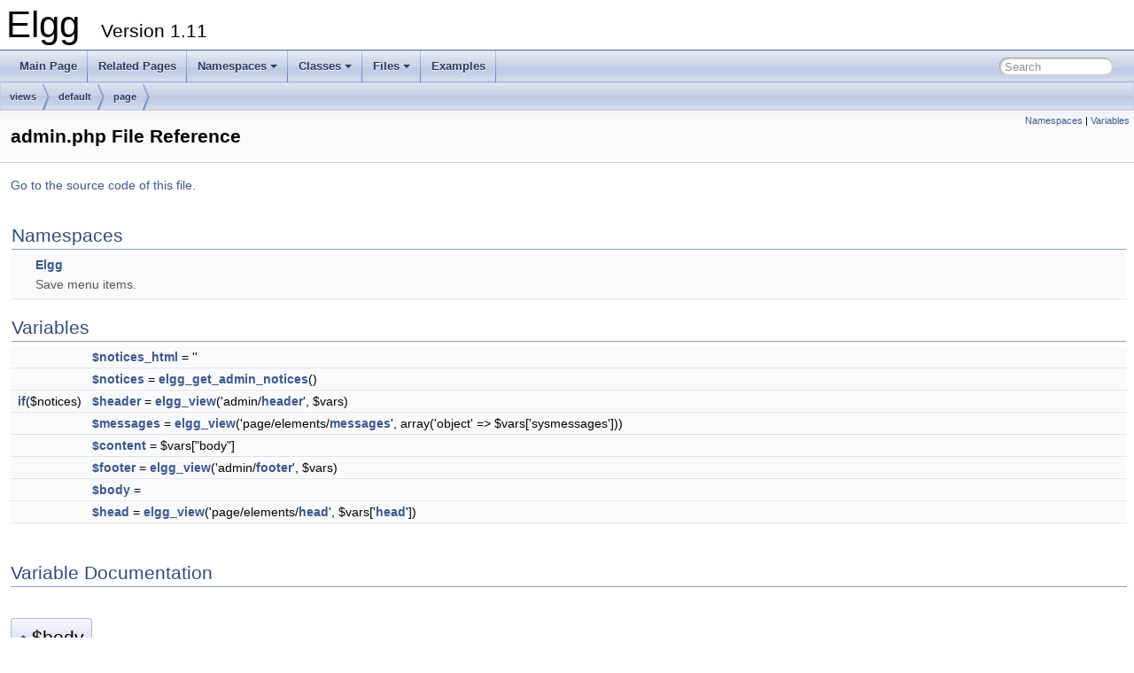

--- FILE ---
content_type: text/html
request_url: http://reference.elgg.org/1.11/views_2default_2page_2admin_8php.html
body_size: 3264
content:
<!DOCTYPE html PUBLIC "-//W3C//DTD XHTML 1.0 Transitional//EN" "https://www.w3.org/TR/xhtml1/DTD/xhtml1-transitional.dtd">
<html xmlns="http://www.w3.org/1999/xhtml">
<head>
<meta http-equiv="Content-Type" content="text/xhtml;charset=UTF-8"/>
<meta http-equiv="X-UA-Compatible" content="IE=9"/>
<meta name="generator" content="Doxygen 1.9.1"/>
<meta name="viewport" content="width=device-width, initial-scale=1"/>
<title>Elgg: views/default/page/admin.php File Reference</title>
<link href="tabs.css" rel="stylesheet" type="text/css"/>
<script type="text/javascript" src="jquery.js"></script>
<script type="text/javascript" src="dynsections.js"></script>
<link href="search/search.css" rel="stylesheet" type="text/css"/>
<script type="text/javascript" src="search/searchdata.js"></script>
<script type="text/javascript" src="search/search.js"></script>
<link href="doxygen.css" rel="stylesheet" type="text/css" />
</head>
<body>
<div id="top"><!-- do not remove this div, it is closed by doxygen! -->
<div id="titlearea">
<table cellspacing="0" cellpadding="0">
 <tbody>
 <tr style="height: 56px;">
  <td id="projectalign" style="padding-left: 0.5em;">
   <div id="projectname">Elgg
   &#160;<span id="projectnumber">Version 1.11</span>
   </div>
  </td>
 </tr>
 </tbody>
</table>
</div>
<!-- end header part -->
<!-- Generated by Doxygen 1.9.1 -->
<script type="text/javascript">
/* @license magnet:?xt=urn:btih:cf05388f2679ee054f2beb29a391d25f4e673ac3&amp;dn=gpl-2.0.txt GPL-v2 */
var searchBox = new SearchBox("searchBox", "search",false,'Search','.html');
/* @license-end */
</script>
<script type="text/javascript" src="menudata.js"></script>
<script type="text/javascript" src="menu.js"></script>
<script type="text/javascript">
/* @license magnet:?xt=urn:btih:cf05388f2679ee054f2beb29a391d25f4e673ac3&amp;dn=gpl-2.0.txt GPL-v2 */
$(function() {
  initMenu('',true,false,'search.php','Search');
  $(document).ready(function() { init_search(); });
});
/* @license-end */</script>
<div id="main-nav"></div>
<!-- window showing the filter options -->
<div id="MSearchSelectWindow"
     onmouseover="return searchBox.OnSearchSelectShow()"
     onmouseout="return searchBox.OnSearchSelectHide()"
     onkeydown="return searchBox.OnSearchSelectKey(event)">
</div>

<!-- iframe showing the search results (closed by default) -->
<div id="MSearchResultsWindow">
<iframe src="javascript:void(0)" frameborder="0" 
        name="MSearchResults" id="MSearchResults">
</iframe>
</div>

<div id="nav-path" class="navpath">
  <ul>
<li class="navelem"><a class="el" href="dir_810e6677597a758262d47477e73b118d.html">views</a></li><li class="navelem"><a class="el" href="dir_107471a1439ea0f4bed49264c72c94f1.html">default</a></li><li class="navelem"><a class="el" href="dir_223f18f31fb2f44fa326640727e67801.html">page</a></li>  </ul>
</div>
</div><!-- top -->
<div class="header">
  <div class="summary">
<a href="#namespaces">Namespaces</a> &#124;
<a href="#var-members">Variables</a>  </div>
  <div class="headertitle">
<div class="title">admin.php File Reference</div>  </div>
</div><!--header-->
<div class="contents">

<p><a href="views_2default_2page_2admin_8php_source.html">Go to the source code of this file.</a></p>
<table class="memberdecls">
<tr class="heading"><td colspan="2"><h2 class="groupheader"><a name="namespaces"></a>
Namespaces</h2></td></tr>
<tr class="memitem:namespaceElgg"><td class="memItemLeft" align="right" valign="top"> &#160;</td><td class="memItemRight" valign="bottom"><a class="el" href="namespaceElgg.html">Elgg</a></td></tr>
<tr class="memdesc:namespaceElgg"><td class="mdescLeft">&#160;</td><td class="mdescRight">Save menu items. <br /></td></tr>
<tr class="separator:"><td class="memSeparator" colspan="2">&#160;</td></tr>
</table><table class="memberdecls">
<tr class="heading"><td colspan="2"><h2 class="groupheader"><a name="var-members"></a>
Variables</h2></td></tr>
<tr class="memitem:a345e97d4d849c3ea7e1c3bc9d67a6b3e"><td class="memItemLeft" align="right" valign="top">&#160;</td><td class="memItemRight" valign="bottom"><a class="el" href="views_2default_2page_2admin_8php.html#a345e97d4d849c3ea7e1c3bc9d67a6b3e">$notices_html</a> = ''</td></tr>
<tr class="separator:a345e97d4d849c3ea7e1c3bc9d67a6b3e"><td class="memSeparator" colspan="2">&#160;</td></tr>
<tr class="memitem:aa23227beb32d75ccddd758dbda12dabf"><td class="memItemLeft" align="right" valign="top">&#160;</td><td class="memItemRight" valign="bottom"><a class="el" href="views_2default_2page_2admin_8php.html#aa23227beb32d75ccddd758dbda12dabf">$notices</a> = <a class="el" href="engine_2lib_2admin_8php.html#a84e2b4dc5aa73161d76e77c99a479868">elgg_get_admin_notices</a>()</td></tr>
<tr class="separator:aa23227beb32d75ccddd758dbda12dabf"><td class="memSeparator" colspan="2">&#160;</td></tr>
<tr class="memitem:a6d2cecdfd21631030d0c080bfe839b55"><td class="memItemLeft" align="right" valign="top"><a class="el" href="json_2river_2item_8php.html#a60d7786e537eac311efe561bae9ff399">if</a>($notices)&#160;</td><td class="memItemRight" valign="bottom"><a class="el" href="views_2default_2page_2admin_8php.html#a6d2cecdfd21631030d0c080bfe839b55">$header</a> = <a class="el" href="views_8php.html#a93a15671641481a1a2a1afd676e9bdf3">elgg_view</a>('admin/<a class="el" href="default_2css_2elements_2layout_8php.html#a75e08429990138c9029f5ae2809995cf">header</a>', $vars)</td></tr>
<tr class="separator:a6d2cecdfd21631030d0c080bfe839b55"><td class="memSeparator" colspan="2">&#160;</td></tr>
<tr class="memitem:a21a183f927a6d243fe6b4ba3a6c4d4c8"><td class="memItemLeft" align="right" valign="top">&#160;</td><td class="memItemRight" valign="bottom"><a class="el" href="views_2default_2page_2admin_8php.html#a21a183f927a6d243fe6b4ba3a6c4d4c8">$messages</a> = <a class="el" href="views_8php.html#a93a15671641481a1a2a1afd676e9bdf3">elgg_view</a>('page/elements/<a class="el" href="default_2css_2elements_2layout_8php.html#a7f370ef10522c4fa020ba23785a064fe">messages</a>', array('object' =&gt; $vars['sysmessages']))</td></tr>
<tr class="separator:a21a183f927a6d243fe6b4ba3a6c4d4c8"><td class="memSeparator" colspan="2">&#160;</td></tr>
<tr class="memitem:a57b284fe00866494b33afa80ba729bed"><td class="memItemLeft" align="right" valign="top">&#160;</td><td class="memItemRight" valign="bottom"><a class="el" href="views_2default_2page_2admin_8php.html#a57b284fe00866494b33afa80ba729bed">$content</a> = $vars[&quot;body&quot;]</td></tr>
<tr class="separator:a57b284fe00866494b33afa80ba729bed"><td class="memSeparator" colspan="2">&#160;</td></tr>
<tr class="memitem:abaa4216c852c51c380dd8f10d3cfe944"><td class="memItemLeft" align="right" valign="top">&#160;</td><td class="memItemRight" valign="bottom"><a class="el" href="views_2default_2page_2admin_8php.html#abaa4216c852c51c380dd8f10d3cfe944">$footer</a> = <a class="el" href="views_8php.html#a93a15671641481a1a2a1afd676e9bdf3">elgg_view</a>('admin/<a class="el" href="views_2default_2css_2admin_8php.html#a105df65a1fbb3ba27d06d44a54b57e2d">footer</a>', $vars)</td></tr>
<tr class="separator:abaa4216c852c51c380dd8f10d3cfe944"><td class="memSeparator" colspan="2">&#160;</td></tr>
<tr class="memitem:a26b9f9373f7bb79dfcf8a86dff086b45"><td class="memItemLeft" align="right" valign="top">&#160;</td><td class="memItemRight" valign="bottom"><a class="el" href="views_2default_2page_2admin_8php.html#a26b9f9373f7bb79dfcf8a86dff086b45">$body</a> =</td></tr>
<tr class="separator:a26b9f9373f7bb79dfcf8a86dff086b45"><td class="memSeparator" colspan="2">&#160;</td></tr>
<tr class="memitem:a687ea7fcd78263867b5bd34ed56b6379"><td class="memItemLeft" align="right" valign="top">&#160;</td><td class="memItemRight" valign="bottom"><a class="el" href="views_2default_2page_2admin_8php.html#a687ea7fcd78263867b5bd34ed56b6379">$head</a> = <a class="el" href="views_8php.html#a93a15671641481a1a2a1afd676e9bdf3">elgg_view</a>('page/elements/<a class="el" href="modules_8php.html#a321327e4e8ca5c75dca4efcf8d4d80f6">head</a>', $vars['<a class="el" href="modules_8php.html#a321327e4e8ca5c75dca4efcf8d4d80f6">head</a>'])</td></tr>
<tr class="separator:a687ea7fcd78263867b5bd34ed56b6379"><td class="memSeparator" colspan="2">&#160;</td></tr>
</table>
<h2 class="groupheader">Variable Documentation</h2>
<a id="a26b9f9373f7bb79dfcf8a86dff086b45"></a>
<h2 class="memtitle"><span class="permalink"><a href="#a26b9f9373f7bb79dfcf8a86dff086b45">&#9670;&nbsp;</a></span>$body</h2>

<div class="memitem">
<div class="memproto">
      <table class="memname">
        <tr>
          <td class="memname">$<a class="el" href="views_2default_2css_2elements_2reset_8php.html#a14d48c2e9f05d0b03044eb45f308fcb0">body</a> =</td>
        </tr>
      </table>
</div><div class="memdoc">

<p class="definition">Definition at line <a class="el" href="views_2default_2page_2admin_8php_source.html#l00034">34</a> of file <a class="el" href="views_2default_2page_2admin_8php_source.html">admin.php</a>.</p>

</div>
</div>
<a id="a57b284fe00866494b33afa80ba729bed"></a>
<h2 class="memtitle"><span class="permalink"><a href="#a57b284fe00866494b33afa80ba729bed">&#9670;&nbsp;</a></span>$content</h2>

<div class="memitem">
<div class="memproto">
      <table class="memname">
        <tr>
          <td class="memname">$<a class="el" href="modules_8php.html#a3ab78cb0f748ef8ef913f6183501d132">content</a> = $vars[&quot;body&quot;]</td>
        </tr>
      </table>
</div><div class="memdoc">

<p class="definition">Definition at line <a class="el" href="views_2default_2page_2admin_8php_source.html#l00030">30</a> of file <a class="el" href="views_2default_2page_2admin_8php_source.html">admin.php</a>.</p>

</div>
</div>
<a id="abaa4216c852c51c380dd8f10d3cfe944"></a>
<h2 class="memtitle"><span class="permalink"><a href="#abaa4216c852c51c380dd8f10d3cfe944">&#9670;&nbsp;</a></span>$footer</h2>

<div class="memitem">
<div class="memproto">
      <table class="memname">
        <tr>
          <td class="memname">$<a class="el" href="views_2default_2css_2admin_8php.html#a105df65a1fbb3ba27d06d44a54b57e2d">footer</a> = <a class="el" href="views_8php.html#a93a15671641481a1a2a1afd676e9bdf3">elgg_view</a>('admin/<a class="el" href="views_2default_2css_2admin_8php.html#a105df65a1fbb3ba27d06d44a54b57e2d">footer</a>', $vars)</td>
        </tr>
      </table>
</div><div class="memdoc">

<p class="definition">Definition at line <a class="el" href="views_2default_2page_2admin_8php_source.html#l00032">32</a> of file <a class="el" href="views_2default_2page_2admin_8php_source.html">admin.php</a>.</p>

</div>
</div>
<a id="a687ea7fcd78263867b5bd34ed56b6379"></a>
<h2 class="memtitle"><span class="permalink"><a href="#a687ea7fcd78263867b5bd34ed56b6379">&#9670;&nbsp;</a></span>$head</h2>

<div class="memitem">
<div class="memproto">
      <table class="memname">
        <tr>
          <td class="memname">$<a class="el" href="modules_8php.html#a321327e4e8ca5c75dca4efcf8d4d80f6">head</a> = <a class="el" href="views_8php.html#a93a15671641481a1a2a1afd676e9bdf3">elgg_view</a>('page/elements/<a class="el" href="modules_8php.html#a321327e4e8ca5c75dca4efcf8d4d80f6">head</a>', $vars['<a class="el" href="modules_8php.html#a321327e4e8ca5c75dca4efcf8d4d80f6">head</a>'])</td>
        </tr>
      </table>
</div><div class="memdoc">

<p class="definition">Definition at line <a class="el" href="views_2default_2page_2admin_8php_source.html#l00061">61</a> of file <a class="el" href="views_2default_2page_2admin_8php_source.html">admin.php</a>.</p>

</div>
</div>
<a id="a6d2cecdfd21631030d0c080bfe839b55"></a>
<h2 class="memtitle"><span class="permalink"><a href="#a6d2cecdfd21631030d0c080bfe839b55">&#9670;&nbsp;</a></span>$header</h2>

<div class="memitem">
<div class="memproto">
      <table class="memname">
        <tr>
          <td class="memname"><a class="el" href="json_2river_2item_8php.html#a60d7786e537eac311efe561bae9ff399">if</a> ( $notices) $<a class="el" href="default_2css_2elements_2layout_8php.html#a75e08429990138c9029f5ae2809995cf">header</a> = <a class="el" href="views_8php.html#a93a15671641481a1a2a1afd676e9bdf3">elgg_view</a>('admin/<a class="el" href="default_2css_2elements_2layout_8php.html#a75e08429990138c9029f5ae2809995cf">header</a>', $vars)</td>
        </tr>
      </table>
</div><div class="memdoc">

<p class="definition">Definition at line <a class="el" href="views_2default_2page_2admin_8php_source.html#l00025">25</a> of file <a class="el" href="views_2default_2page_2admin_8php_source.html">admin.php</a>.</p>

</div>
</div>
<a id="a21a183f927a6d243fe6b4ba3a6c4d4c8"></a>
<h2 class="memtitle"><span class="permalink"><a href="#a21a183f927a6d243fe6b4ba3a6c4d4c8">&#9670;&nbsp;</a></span>$messages</h2>

<div class="memitem">
<div class="memproto">
      <table class="memname">
        <tr>
          <td class="memname">$<a class="el" href="default_2css_2elements_2layout_8php.html#a7f370ef10522c4fa020ba23785a064fe">messages</a> = <a class="el" href="views_8php.html#a93a15671641481a1a2a1afd676e9bdf3">elgg_view</a>('page/elements/<a class="el" href="default_2css_2elements_2layout_8php.html#a7f370ef10522c4fa020ba23785a064fe">messages</a>', array('object' =&gt; $vars['sysmessages']))</td>
        </tr>
      </table>
</div><div class="memdoc">
<dl class="section examples"><dt>Examples</dt><dd><a class="el" href="_2root_2Elgg_2engine_2lib_2views_8php-example.html#a33">/root/Elgg/engine/lib/views.php</a>.</dd>
</dl>

<p class="definition">Definition at line <a class="el" href="views_2default_2page_2admin_8php_source.html#l00027">27</a> of file <a class="el" href="views_2default_2page_2admin_8php_source.html">admin.php</a>.</p>

</div>
</div>
<a id="aa23227beb32d75ccddd758dbda12dabf"></a>
<h2 class="memtitle"><span class="permalink"><a href="#aa23227beb32d75ccddd758dbda12dabf">&#9670;&nbsp;</a></span>$notices</h2>

<div class="memitem">
<div class="memproto">
      <table class="memname">
        <tr>
          <td class="memname">$notices = <a class="el" href="engine_2lib_2admin_8php.html#a84e2b4dc5aa73161d76e77c99a479868">elgg_get_admin_notices</a>()</td>
        </tr>
      </table>
</div><div class="memdoc">

<p class="definition">Definition at line <a class="el" href="views_2default_2page_2admin_8php_source.html#l00016">16</a> of file <a class="el" href="views_2default_2page_2admin_8php_source.html">admin.php</a>.</p>

</div>
</div>
<a id="a345e97d4d849c3ea7e1c3bc9d67a6b3e"></a>
<h2 class="memtitle"><span class="permalink"><a href="#a345e97d4d849c3ea7e1c3bc9d67a6b3e">&#9670;&nbsp;</a></span>$notices_html</h2>

<div class="memitem">
<div class="memproto">
      <table class="memname">
        <tr>
          <td class="memname">$notices_html = ''</td>
        </tr>
      </table>
</div><div class="memdoc">

<p class="definition">Definition at line <a class="el" href="views_2default_2page_2admin_8php_source.html#l00015">15</a> of file <a class="el" href="views_2default_2page_2admin_8php_source.html">admin.php</a>.</p>

</div>
</div>
</div><!-- contents -->
<!-- start footer part -->
<hr class="footer"/><address class="footer"><small>
Generated on Sun Jan 18 2026 00:00:40 for Elgg by&#160;<a href="https://www.doxygen.org/index.html"><img class="footer" src="doxygen.svg" width="104" height="31" alt="doxygen"/></a> 1.9.1
</small></address>
</body>
</html>


--- FILE ---
content_type: application/x-javascript
request_url: http://reference.elgg.org/1.11/search/searchdata.js
body_size: 509
content:
var indexSectionsWithContent =
{
  0: "$4_abcdefghijklmnopqrstuvwxy",
  1: "acdefghilmnopqrstuvwx",
  2: "ce",
  3: "4_abcdefghijlmnopqrstuvwx",
  4: "_abcdefghijklmnoprstuvwx",
  5: "$_abcdefghiklmnopqrstuvwxy",
  6: "cde"
};

var indexSectionNames =
{
  0: "all",
  1: "classes",
  2: "namespaces",
  3: "files",
  4: "functions",
  5: "variables",
  6: "pages"
};

var indexSectionLabels =
{
  0: "All",
  1: "Classes",
  2: "Namespaces",
  3: "Files",
  4: "Functions",
  5: "Variables",
  6: "Pages"
};

